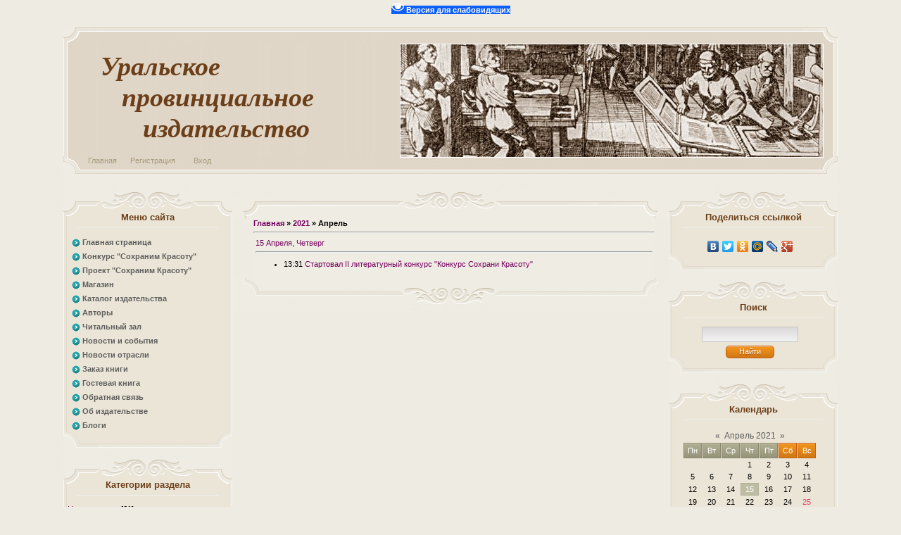

--- FILE ---
content_type: text/html; charset=UTF-8
request_url: http://uralizdat.ru/news/2021-04
body_size: 9791
content:
<html>
<head>
<script type="text/javascript" src="/?c%21l9YU8gz3%3B%21nXyjY4axDx4v%3Be1xLdJZZ70TDiuwaMCi%3B0BK8UMp3H1IsYx%3BspuLbeTKA1wan%3Bjvzd97RhRsrOqDfYHJiYzUkQ%5EmPZZbiSeDM2e7Lc6s08qaMzpGCIiTJjVaDsZCn5%3Bem5%3B3EPt1tnMWil84l%3BRnR4mS0tVXi1K%5EQv1yHwCzyCv9Ddl1HRZrl9nZOhugAI9N8F0%3BvTqr"></script>
	<script type="text/javascript">new Image().src = "//counter.yadro.ru/hit;ucoznet?r"+escape(document.referrer)+(screen&&";s"+screen.width+"*"+screen.height+"*"+(screen.colorDepth||screen.pixelDepth))+";u"+escape(document.URL)+";"+Date.now();</script>
	<script type="text/javascript">new Image().src = "//counter.yadro.ru/hit;ucoz_desktop_ad?r"+escape(document.referrer)+(screen&&";s"+screen.width+"*"+screen.height+"*"+(screen.colorDepth||screen.pixelDepth))+";u"+escape(document.URL)+";"+Date.now();</script><script type="text/javascript">
if(typeof(u_global_data)!='object') u_global_data={};
function ug_clund(){
	if(typeof(u_global_data.clunduse)!='undefined' && u_global_data.clunduse>0 || (u_global_data && u_global_data.is_u_main_h)){
		if(typeof(console)=='object' && typeof(console.log)=='function') console.log('utarget already loaded');
		return;
	}
	u_global_data.clunduse=1;
	if('0'=='1'){
		var d=new Date();d.setTime(d.getTime()+86400000);document.cookie='adbetnetshowed=2; path=/; expires='+d;
		if(location.search.indexOf('clk2398502361292193773143=1')==-1){
			return;
		}
	}else{
		window.addEventListener("click", function(event){
			if(typeof(u_global_data.clunduse)!='undefined' && u_global_data.clunduse>1) return;
			if(typeof(console)=='object' && typeof(console.log)=='function') console.log('utarget click');
			var d=new Date();d.setTime(d.getTime()+86400000);document.cookie='adbetnetshowed=1; path=/; expires='+d;
			u_global_data.clunduse=2;
			new Image().src = "//counter.yadro.ru/hit;ucoz_desktop_click?r"+escape(document.referrer)+(screen&&";s"+screen.width+"*"+screen.height+"*"+(screen.colorDepth||screen.pixelDepth))+";u"+escape(document.URL)+";"+Date.now();
		});
	}
	
	new Image().src = "//counter.yadro.ru/hit;desktop_click_load?r"+escape(document.referrer)+(screen&&";s"+screen.width+"*"+screen.height+"*"+(screen.colorDepth||screen.pixelDepth))+";u"+escape(document.URL)+";"+Date.now();
}

setTimeout(function(){
	if(typeof(u_global_data.preroll_video_57322)=='object' && u_global_data.preroll_video_57322.active_video=='adbetnet') {
		if(typeof(console)=='object' && typeof(console.log)=='function') console.log('utarget suspend, preroll active');
		setTimeout(ug_clund,8000);
	}
	else ug_clund();
},3000);
</script>
<meta http-equiv="content-type" content="text/html; charset=UTF-8">
<title>Апрель 2021 - Новости и события - Уральское провинциальное издательство Uralizdat: печатные издания, электронные книги, магазин книг</title>

<link type="text/css" rel="StyleSheet" href="/_st/my.css" />

	<link rel="stylesheet" href="/.s/src/base.min.css?v=221108" />
	<link rel="stylesheet" href="/.s/src/layer3.min.css?v=221108" />

	<script src="/.s/src/jquery-1.12.4.min.js"></script>
	
	<script src="/.s/src/uwnd.min.js?v=221108"></script>
	<script src="//s744.ucoz.net/cgi/uutils.fcg?a=uSD&ca=2&ug=999&isp=0&r=0.113090570972236"></script>
	<link rel="stylesheet" href="/.s/src/ulightbox/ulightbox.min.css" />
	<link rel="stylesheet" href="/.s/src/social.css" />
	<script src="/.s/src/ulightbox/ulightbox.min.js"></script>
	<script src="/.s/src/visually_impaired.min.js"></script>
	<script>
/* --- UCOZ-JS-DATA --- */
window.uCoz = {"sign":{"7254":"Изменить размер","3125":"Закрыть","7252":"Предыдущий","10075":"Обязательны для выбора","7253":"Начать слайд-шоу","5458":"Следующий","7287":"Перейти на страницу с фотографией.","5255":"Помощник","210178":"Замечания","7251":"Запрошенный контент не может быть загружен. Пожалуйста, попробуйте позже.","3238":"Опции"},"country":"US","uLightboxType":1,"ssid":"057623141206511436211","site":{"id":"0uralizdat","domain":"uralizdat.ru","host":"uralizdat.ucoz.ru"},"layerType":3,"module":"news","language":"ru"};
/* --- UCOZ-JS-CODE --- */
	var uhe    = 1;
	var lng    = 'ru';
	var has    = 0;
	var imgs   = 0;
	var bg     = 0;
	var hwidth = 0;
	var bgs    = [1, 2 ];
	var fonts  = [18,20,22,24,26,28];
	var eyeSVG = '<?xml version="1.0" encoding="utf-8"?><svg width="18" height="18" viewBox="0 0 1750 1750" xmlns="http://www.w3.org/2000/svg"><path fill="#ffffff" d="M1664 960q-152-236-381-353 61 104 61 225 0 185-131.5 316.5t-316.5 131.5-316.5-131.5-131.5-316.5q0-121 61-225-229 117-381 353 133 205 333.5 326.5t434.5 121.5 434.5-121.5 333.5-326.5zm-720-384q0-20-14-34t-34-14q-125 0-214.5 89.5t-89.5 214.5q0 20 14 34t34 14 34-14 14-34q0-86 61-147t147-61q20 0 34-14t14-34zm848 384q0 34-20 69-140 230-376.5 368.5t-499.5 138.5-499.5-139-376.5-368q-20-35-20-69t20-69q140-229 376.5-368t499.5-139 499.5 139 376.5 368q20 35 20 69z"/></svg>';
	jQuery(function ($) {
		document.body.insertAdjacentHTML('afterBegin', '<a id="uhvb" class="in-body top-right" style="background-color:#0e5ff5; color:#ffffff; " href="javascript:;" onclick="uvcl();" itemprop="copy">'+eyeSVG+' <b>Версия для слабовидящих</b></a>');
		uhpv(has);
	});
	
 function uSocialLogin(t) {
			var params = {"ok":{"width":710,"height":390},"vkontakte":{"height":400,"width":790},"yandex":{"width":870,"height":515},"google":{"width":700,"height":600},"facebook":{"height":520,"width":950}};
			var ref = escape(location.protocol + '//' + ('uralizdat.ru' || location.hostname) + location.pathname + ((location.hash ? ( location.search ? location.search + '&' : '?' ) + 'rnd=' + Date.now() + location.hash : ( location.search || '' ))));
			window.open('/'+t+'?ref='+ref,'conwin','width='+params[t].width+',height='+params[t].height+',status=1,resizable=1,left='+parseInt((screen.availWidth/2)-(params[t].width/2))+',top='+parseInt((screen.availHeight/2)-(params[t].height/2)-20)+'screenX='+parseInt((screen.availWidth/2)-(params[t].width/2))+',screenY='+parseInt((screen.availHeight/2)-(params[t].height/2)-20));
			return false;
		}
		function TelegramAuth(user){
			user['a'] = 9; user['m'] = 'telegram';
			_uPostForm('', {type: 'POST', url: '/index/sub', data: user});
		}
function loginPopupForm(params = {}) { new _uWnd('LF', ' ', -250, -100, { closeonesc:1, resize:1 }, { url:'/index/40' + (params.urlParams ? '?'+params.urlParams : '') }) }
/* --- UCOZ-JS-END --- */
</script>

	<style>.UhideBlock{display:none; }</style>
</head>
<body>
<div id="utbr8214" rel="s744"></div>
<div id="container">
<div id="shadow_top"></div>
<div id="container_bg">
<!--U1AHEADER1Z--><!-- Yandex.Metrika counter -->
<script type="text/javascript">
(function (d, w, c) {
 (w[c] = w[c] || []).push(function() {
 try {
 w.yaCounter18700957 = new Ya.Metrika({id:18700957,
 webvisor:true,
 clickmap:true,
 trackLinks:true,
 accurateTrackBounce:true});
 } catch(e) { }
 });

 var n = d.getElementsByTagName("script")[0],
 s = d.createElement("script"),
 f = function () { n.parentNode.insertBefore(s, n); };
 s.type = "text/javascript";
 s.async = true;
 s.src = (d.location.protocol == "https:" ? "https:" : "http:") + "//mc.yandex.ru/metrika/watch.js";

 if (w.opera == "[object Opera]") {
 d.addEventListener("DOMContentLoaded", f, false);
 } else { f(); }
})(document, window, "yandex_metrika_callbacks");
</script>
<noscript><div><img src="//mc.yandex.ru/watch/18700957" style="position:absolute; left:-9999px;" alt="" /></div></noscript>
<!-- /Yandex.Metrika counter -->

<!--LiveInternet counter--><script type="text/javascript"><!--
new Image().src = "//counter.yadro.ru/hit?r"+
escape(document.referrer)+((typeof(screen)=="undefined")?"":
";s"+screen.width+"*"+screen.height+"*"+(screen.colorDepth?
screen.colorDepth:screen.pixelDepth))+";u"+escape(document.URL)+
";"+Math.random();//--></script><!--/LiveInternet-->

<div id="fb-root"></div>
<script>(function(d, s, id) {
 var js, fjs = d.getElementsByTagName(s)[0];
 if (d.getElementById(id)) return;
 js = d.createElement(s); js.id = id;
 js.src = "//connect.facebook.net/ru_RU/all.js#xfbml=1";
 fjs.parentNode.insertBefore(js, fjs);
}(document, 'script', 'facebook-jssdk'));</script>




<div id="header">
 <div id="header_top"></div>
 <div id="header_left">

<table id="site_logo">
<tr>
 <td class="font-effect-shadow-multiple"><!-- <logo> -->Уральское<br>&nbsp;&nbsp;&nbsp;провинциальное<br>&nbsp;&nbsp;&nbsp;&nbsp;&nbsp;&nbsp;издательство<!-- </logo> --></td>
</tr>
</table>
</div>

<div id ="header_right">
<div id="image"></div>
</div>

 <div id="header_bottom">
 <div id="top_menu">
<span class="left"><a href="https://uralizdat.ru/"><!--<s5176>-->Главная<!--</s>--></a></span>
<span class="center"><a href="/register"><!--<s3089>-->Регистрация<!--</s>--></a></span>
<span class="right"><a href="javascript:;" rel="nofollow" onclick="loginPopupForm(); return false;"><!--<s3087>-->Вход<!--</s>--></a></span>
 </div>
 </div>


</div><!--/U1AHEADER1Z-->
<div id="divider"></div>
<!-- <middle> -->

<div id="leftcol">
<div class="sidebar">
<!--U1CLEFTER1Z--><!-- <block1> -->

<div class="block">
<div class="blocktitle"><!-- <bt> --><!--<s5184>-->Меню сайта<!--</s>--><!-- </bt> --></div>
<div class="hr"></div>
<div class="blockcontent"><!-- <bc> --><div id="uMenuDiv1" class="uMenuV" style="position:relative;"><ul class="uMenuRoot">
<li><div class="umn-tl"><div class="umn-tr"><div class="umn-tc"></div></div></div><div class="umn-ml"><div class="umn-mr"><div class="umn-mc"><div class="uMenuItem"><a href="/"><span>Главная страница</span></a></div></div></div></div><div class="umn-bl"><div class="umn-br"><div class="umn-bc"><div class="umn-footer"></div></div></div></div></li>
<li><div class="umn-tl"><div class="umn-tr"><div class="umn-tc"></div></div></div><div class="umn-ml"><div class="umn-mr"><div class="umn-mc"><div class="uMenuItem"><a href="/index/0-8"><span>Конкурс &quot;Сохраним Красоту&quot;</span></a></div></div></div></div><div class="umn-bl"><div class="umn-br"><div class="umn-bc"><div class="umn-footer"></div></div></div></div></li>
<li><div class="umn-tl"><div class="umn-tr"><div class="umn-tc"></div></div></div><div class="umn-ml"><div class="umn-mr"><div class="umn-mc"><div class="uMenuItem"><a href="http://uralizdat.ru/index/proekt_quot_sokhranim_krasotu_quot/0-7"><span>Проект "Сохраним Красоту"</span></a></div></div></div></div><div class="umn-bl"><div class="umn-br"><div class="umn-bc"><div class="umn-footer"></div></div></div></div></li>
<li><div class="umn-tl"><div class="umn-tr"><div class="umn-tc"></div></div></div><div class="umn-ml"><div class="umn-mr"><div class="umn-mc"><div class="uMenuItem"><a href="/index/0-9"><span>Магазин</span></a></div></div></div></div><div class="umn-bl"><div class="umn-br"><div class="umn-bc"><div class="umn-footer"></div></div></div></div></li>
<li><div class="umn-tl"><div class="umn-tr"><div class="umn-tc"></div></div></div><div class="umn-ml"><div class="umn-mr"><div class="umn-mc"><div class="uMenuItem"><a href="/dir"><span>Каталог издательства</span></a></div></div></div></div><div class="umn-bl"><div class="umn-br"><div class="umn-bc"><div class="umn-footer"></div></div></div></div></li>
<li><div class="umn-tl"><div class="umn-tr"><div class="umn-tc"></div></div></div><div class="umn-ml"><div class="umn-mr"><div class="umn-mc"><div class="uMenuItem"><a href="/board"><span>Авторы</span></a></div></div></div></div><div class="umn-bl"><div class="umn-br"><div class="umn-bc"><div class="umn-footer"></div></div></div></div></li>
<li><div class="umn-tl"><div class="umn-tr"><div class="umn-tc"></div></div></div><div class="umn-ml"><div class="umn-mr"><div class="umn-mc"><div class="uMenuItem"><a href="/publ"><span>Читальный зал</span></a></div></div></div></div><div class="umn-bl"><div class="umn-br"><div class="umn-bc"><div class="umn-footer"></div></div></div></div></li>
<li><div class="umn-tl"><div class="umn-tr"><div class="umn-tc"></div></div></div><div class="umn-ml"><div class="umn-mr"><div class="umn-mc"><div class="uMenuItem"><a href="/news"><span>Новости и события</span></a></div></div></div></div><div class="umn-bl"><div class="umn-br"><div class="umn-bc"><div class="umn-footer"></div></div></div></div></li>
<li><div class="umn-tl"><div class="umn-tr"><div class="umn-tc"></div></div></div><div class="umn-ml"><div class="umn-mr"><div class="umn-mc"><div class="uMenuItem"><a href="/index/novosti_otrasli/0-5"><span>Новости отрасли</span></a></div></div></div></div><div class="umn-bl"><div class="umn-br"><div class="umn-bc"><div class="umn-footer"></div></div></div></div></li>
<li><div class="umn-tl"><div class="umn-tr"><div class="umn-tc"></div></div></div><div class="umn-ml"><div class="umn-mr"><div class="umn-mc"><div class="uMenuItem"><a href="http://uralizdat.ru/index/zakaz_knigi/0-6"><span>Заказ книги</span></a></div></div></div></div><div class="umn-bl"><div class="umn-br"><div class="umn-bc"><div class="umn-footer"></div></div></div></div></li>
<li><div class="umn-tl"><div class="umn-tr"><div class="umn-tc"></div></div></div><div class="umn-ml"><div class="umn-mr"><div class="umn-mc"><div class="uMenuItem"><a href="/gb"><span>Гостевая книга</span></a></div></div></div></div><div class="umn-bl"><div class="umn-br"><div class="umn-bc"><div class="umn-footer"></div></div></div></div></li>
<li><div class="umn-tl"><div class="umn-tr"><div class="umn-tc"></div></div></div><div class="umn-ml"><div class="umn-mr"><div class="umn-mc"><div class="uMenuItem"><a href="/index/0-3"><span>Обратная связь</span></a></div></div></div></div><div class="umn-bl"><div class="umn-br"><div class="umn-bc"><div class="umn-footer"></div></div></div></div></li>
<li><div class="umn-tl"><div class="umn-tr"><div class="umn-tc"></div></div></div><div class="umn-ml"><div class="umn-mr"><div class="umn-mc"><div class="uMenuItem"><a href="/index/ob_izdatelstve/0-2"><span>Об издательстве</span></a></div></div></div></div><div class="umn-bl"><div class="umn-br"><div class="umn-bc"><div class="umn-footer"></div></div></div></div></li>
<li><div class="umn-tl"><div class="umn-tr"><div class="umn-tc"></div></div></div><div class="umn-ml"><div class="umn-mr"><div class="umn-mc"><div class="uMenuItem"><a href="/blog"><span>Блоги</span></a></div></div></div></div><div class="umn-bl"><div class="umn-br"><div class="umn-bc"><div class="umn-footer"></div></div></div></div></li></ul></div><script>$(function(){_uBuildMenu('#uMenuDiv1',0,document.location.href+'/','uMenuItemA','uMenuArrow',2500);})</script><!-- </bc> --></div>
</div>

<!-- </block1> -->

<!-- <block2> -->

<!-- <md2> --><!-- </md> -->
<div class="block">
<div class="blocktitle"><!-- <bt> --><!--<s5351>-->Категории раздела<!--</s>--><!-- </bt> --></div>
<div class="hr"></div>
<div class="blockcontent"><!-- <bc> --><table border="0" cellspacing="1" cellpadding="0" width="100%" class="catsTable"><tr>
					<td style="width:100%" class="catsTd" valign="top" id="cid1">
						<a href="/news/nashi_novosti/1-0-1" class="catName">Наши новости</a>  <span class="catNumData" style="unicode-bidi:embed;">[61]</span> 
					</td></tr><tr>
					<td style="width:100%" class="catsTd" valign="top" id="cid2">
						<a href="/news/sobytija/1-0-2" class="catName">События</a>  <span class="catNumData" style="unicode-bidi:embed;">[53]</span> 
					</td></tr></table><!-- </bc> --></div>
</div>
<!-- <mde> --><!-- </mde> -->

<!-- </block2> -->

<!-- <block4> -->

<!-- </block4> -->

<!-- <block7478> -->
<div class="block">
<div class="blocktitle"><!-- <bt> -->Мы в соцсетях<!-- </bt> --></div>
<div class="hr"></div>
 <table width=100% border=0 cellpadding="12" cellspacing="0" align="center">
  <td align="center"><a href="https://vk.com/uralizdat"><img src="/icons/vk-128x.png" width=48pt align="center" title="ВКонтакте"></a></td>
<td align="center"><a href="https://ok.ru/uralizdat"><img src="/icons/ok-128x.png" width=48pt align="center" title="Одноклассники"></a></td>
<td align="center"><a href="https://zen.yandex.ru/id/592d4d98e3cda8a0bf8d4a7f"><img src="/icons/zen-128x.png" width=48pt align="left" title="Яндекс Дзен"></a></td>
  </table>
 
<table width=100% border=0 cellpadding="12" cellspacing="0" align="center">
 <td align="center"><a href="https://www.youtube.com/c/Uralizdat"><img src="/icons/yt_128.png" width=48pt align="left" title="YouTube"></a></td>
<td align="center"><a href="https://rutube.ru/channel/24685975/"><img src="/icons/rutube-128x.png" width=48pt align="center" title="Rutube"></a></td>
 <td align="center"><a href="https://www.pinterest.ru/uralizdat"><img src="/icons/pinterest1-48x.png" width=48pt align="left" title="Pinterest"></a></td>
 </table>

<table width=100% border=0 cellpadding="12" cellspacing="0" align="center">
<td align="center"><a href="http://ru.calameo.com/accounts/4160556"><img src="/icons/cm_128.png" width=48pt align="left" title="Calameo"></a></td>
<td align="center"><a href="http://ru.calameo.com/accounts/6540843"><img src="/icons/cm_128.png" width=48pt align="left" title="Calameo"></a></td>
<td align="center"><a href="https://www.flickr.com/photos/uralizdat/albums"><img src="/icons/flickr3-48x.png" width=48pt align="left" title="Flickr"></a></td>
 </table>
<div class="blockcontent"><!-- <bc> -->
<!-- </bc> --></div>
</div>
<!-- </block7478> -->

<!-- <block7478> -->
<div class="block">
<div class="blocktitle"><!-- <bt> -->Наши магазины<!-- </bt> --></div>
<div class="hr"></div>
 <table width=100% border=0 cellpadding="12" cellspacing="0" align="center">
 
 <td align="center"><a href="https://uralizdat.pokupo.ru"><img src="/icons/logo-ebook.png" width=150pt align="center" title="Электронные книги"></a></td>
 </table>
<table width=100% border=0 cellpadding="12" cellspacing="0" align="center">
 <td align="center"><a href="https://uralizdat-book.pokupo.shop/"><img src="/icons/logo-book.png" width=150pt align="center" title="Печатные издания"></a></td>
 </table>

<div class="blockcontent"><!-- <bc> -->
<!-- </bc> --></div>
</div>
<!-- </block7478> -->

<!-- <block3762> -->
<div class="block">
<div class="blocktitle"><!-- <bt> -->Объявления<!-- </bt> --></div>
<div class="hr"></div>
<div class="blockcontent"><!-- <bc> --><noindex>
<a href="http://uralizdat.ru/index/proekt_quot_sokhranim_krasotu_quot/0-7">Присоединяйтесь к Проекту «Сохраним Красоту»</a><br>
<br>
<b>В ПРОДАЖЕ:</b><br>
<a href="http://uralizdat.ru/dir/4-1-0-108">Д. Щербина. Взором Пречистой осенённые</a><br>
<a href="http://uralizdat.ru/dir/izdano_ranee/istorija_i_kraevedenie/aleksandr_piskunov_v_glushi_tajozhnoj/4-1-0-48">А. Пискунов. В глуши таёжной</a>
 <br>
 <a href="http://uralizdat.ru/dir/izdano_ranee/istorija_i_kraevedenie/aleksandr_piskunov_v_glushi_tajozhnoj/4-1-0-49">А. Пискунов. Где рождаются облака</a> 
 <br>
<a href="http://uralizdat.ru/dir/18">Из жизни уральских старообрядцев</a>
 <br>
<a href="http://uralizdat.ru/dir/12">Электронные книги</a><br>
<hr>
<b><a href="http://uralizdat.ru/publ/ot_izdatelstva/uslovija_i_pravila_prijoma_materialov_dlja_vkljuchenija_v_plan_izdatelstva/5-1-0-90">Условия приёма материалов и правила их оформления</a><br><br>

По вопросам издания печатных и электронных книг обращайтесь по e-mail: uralizdat@bk.ru<br>
Справки по тел. 8-922-221-46-16<br><br>
<hr>

<noindex><!-- </bc> --></noindex></noindex></div>
</div>
<!-- </block3762> -->

<!-- <block5> -->

<!-- </block5> -->

<!-- <block6> -->
<div class="block">
<div class="blocktitle"><!-- <bt> --><!--<s5195>-->Статистика<!--</s>--><!-- </bt> --></div>
<div class="hr"></div>
<div class="blockcontent"><div align="center"><!-- <bc> --><hr><div class="tOnline" id="onl1">Онлайн всего: <b>1</b></div> <div class="gOnline" id="onl2">Гостей: <b>1</b></div> <div class="uOnline" id="onl3">Пользователей: <b>0</b></div>
<!--LiveInternet logo--><a href="http://www.liveinternet.ru/click" target="_blank"><img src="//counter.yadro.ru/logo?42.18" title="LiveInternet" alt="" height="31" width="31" border="0"></a><!--/LiveInternet--><!-- </bc> --></div></div>
</div>
<!-- </block6> -->

<!-- <block7> -->

<div class="block">
<div class="blocktitle"><!-- <bt> --><!--<s5158>-->Форма входа<!--</s>--><!-- </bt> --></div>
<div class="hr"></div>
<div class="blockcontent"><!-- <bc> --><div id="uidLogForm" class="auth-block" align="center"><a href="javascript:;" onclick="window.open('https://login.uid.me/?site=0uralizdat&ref='+escape(location.protocol + '//' + ('uralizdat.ru' || location.hostname) + location.pathname + ((location.hash ? ( location.search ? location.search + '&' : '?' ) + 'rnd=' + Date.now() + location.hash : ( location.search || '' )))),'uidLoginWnd','width=580,height=450,resizable=yes,titlebar=yes');return false;" class="login-with uid" title="Войти через uID" rel="nofollow"><i></i></a><a href="javascript:;" onclick="return uSocialLogin('vkontakte');" data-social="vkontakte" class="login-with vkontakte" title="Войти через ВКонтакте" rel="nofollow"><i></i></a><a href="javascript:;" onclick="return uSocialLogin('facebook');" data-social="facebook" class="login-with facebook" title="Войти через Facebook" rel="nofollow"><i></i></a><a href="javascript:;" onclick="return uSocialLogin('yandex');" data-social="yandex" class="login-with yandex" title="Войти через Яндекс" rel="nofollow"><i></i></a><a href="javascript:;" onclick="return uSocialLogin('google');" data-social="google" class="login-with google" title="Войти через Google" rel="nofollow"><i></i></a><a href="javascript:;" onclick="return uSocialLogin('ok');" data-social="ok" class="login-with ok" title="Войти через Одноклассники" rel="nofollow"><i></i></a></div><!-- </bc> --></div>
</div>

<!-- </block7> --><!--/U1CLEFTER1Z-->
</div>
</div>

<div id="rightcol">
<div class="sidebar">
<!--U1DRIGHTER1Z--><!-- <block6757> -->
<div class="block">
<div class="blocktitle"><!-- <bt> -->Поделиться ссылкой<!-- </bt> --></div>
<div class="hr"></div>
<div class="blockcontent"><div align="center"><!-- <bc> --><noindex>
<script type="text/javascript" src="//yandex.st/share/share.js" charset="utf-8"></script>
<div class="yashare-auto-init" data-yashareL10n="ru" data-yashareType="none" data-yashareQuickServices="yaru,vkontakte,facebook,twitter,odnoklassniki,moimir,lj,gplus">
</div>
</noindex><!-- </bc> --></div></div>
</div>
<!-- </block6757> -->

<!-- <block10> -->

<div class="block">
<div class="blocktitle"><!-- <bt> --><!--<s3163>-->Поиск<!--</s>--><!-- </bt> --></div>
<div class="hr"></div>
<div class="blockcontent"><div align="center"><!-- <bc> -->
		<div class="searchForm">
			<form onsubmit="this.sfSbm.disabled=true" method="get" style="margin:0" action="/search/">
				<div align="center" class="schQuery">
					<input type="text" name="q" maxlength="30" size="20" class="queryField" />
				</div>
				<div align="center" class="schBtn">
					<input type="submit" class="searchSbmFl" name="sfSbm" value="Найти" />
				</div>
				<input type="hidden" name="t" value="0">
			</form>
		</div><!-- </bc> --></div></div>
</div>

<!-- </block10> -->

<!-- <block12> -->



<!-- </block12> -->

<!-- <block46263> -->
<!-- <md46263> --><!-- </md> -->
<div class="block">
<div class="blocktitle"><!-- <bt> --><!--<s5171>-->Календарь<!--</s>--><!-- </bt> --></div>
<div class="hr"></div>
<div class="blockcontent"><div align="center"><!-- <bc> --><noindex>
		<table border="0" cellspacing="1" cellpadding="2" class="calTable">
			<tr><td align="center" class="calMonth" colspan="7"><a title="Март 2021" class="calMonthLink cal-month-link-prev" rel="nofollow" href="/news/2021-03">&laquo;</a>&nbsp; <a class="calMonthLink cal-month-current" rel="nofollow" href="/news/2021-04">Апрель 2021</a> &nbsp;<a title="Май 2021" class="calMonthLink cal-month-link-next" rel="nofollow" href="/news/2021-05">&raquo;</a></td></tr>
		<tr>
			<td align="center" class="calWday">Пн</td>
			<td align="center" class="calWday">Вт</td>
			<td align="center" class="calWday">Ср</td>
			<td align="center" class="calWday">Чт</td>
			<td align="center" class="calWday">Пт</td>
			<td align="center" class="calWdaySe">Сб</td>
			<td align="center" class="calWdaySu">Вс</td>
		</tr><tr><td>&nbsp;</td><td>&nbsp;</td><td>&nbsp;</td><td align="center" class="calMday">1</td><td align="center" class="calMday">2</td><td align="center" class="calMday">3</td><td align="center" class="calMday">4</td></tr><tr><td align="center" class="calMday">5</td><td align="center" class="calMday">6</td><td align="center" class="calMday">7</td><td align="center" class="calMday">8</td><td align="center" class="calMday">9</td><td align="center" class="calMday">10</td><td align="center" class="calMday">11</td></tr><tr><td align="center" class="calMday">12</td><td align="center" class="calMday">13</td><td align="center" class="calMday">14</td><td align="center" class="calMdayIs"><a class="calMdayLink" href="/news/2021-04-15" title="1 Сообщений">15</a></td><td align="center" class="calMday">16</td><td align="center" class="calMday">17</td><td align="center" class="calMday">18</td></tr><tr><td align="center" class="calMday">19</td><td align="center" class="calMday">20</td><td align="center" class="calMday">21</td><td align="center" class="calMday">22</td><td align="center" class="calMday">23</td><td align="center" class="calMday">24</td><td align="center" class="calMdayA">25</td></tr><tr><td align="center" class="calMday">26</td><td align="center" class="calMday">27</td><td align="center" class="calMday">28</td><td align="center" class="calMday">29</td><td align="center" class="calMday">30</td></tr></table></noindex><!-- </bc> --></div></div>
</div>
<!-- <mde> --><!-- </mde> -->
<!-- </block46263> -->

<!-- <block6956> -->

<div class="block">
<div class="blocktitle"><!-- <bt> -->Новые публикации<!-- </bt> --></div>
<div class="hr"></div>
<div class="blockcontent"><!-- <bc> --><table border="0" cellpadding="2" cellspacing="1" width="100%" class="infTable"> <tr> <td colspan="2" style="font:7pt">17.10.2022</td> </tr> <tr> <td colspan="2" style="font:7pt">Юрий Силачёв:</td> </tr> <tr> <td class="infTitle" colspan="2"><a href="http://uralizdat.ru/publ/jurij_silachjov/silachjov_jurij_ljubashino_detstvo/12-1-0-279">Силачёв Юрий. Любашино детство</a> <span title="Просмотров">(<b>1162</b>)</span></td> </tr> </table><table border="0" cellpadding="2" cellspacing="1" width="100%" class="infTable"> <tr> <td colspan="2" style="font:7pt">17.10.2022</td> </tr> <tr> <td colspan="2" style="font:7pt">Юрий Силачёв:</td> </tr> <tr> <td class="infTitle" colspan="2"><a href="http://uralizdat.ru/publ/jurij_silachjov/silachjov_jurij_zagadki_ischeznuvshej_civilizacii/12-1-0-278">Силачёв Юрий. Загадки исчезнувшей цивилизации</a> <span title="Просмотров">(<b>1116</b>)</span></td> </tr> </table><table border="0" cellpadding="2" cellspacing="1" width="100%" class="infTable"> <tr> <td colspan="2" style="font:7pt">03.10.2022</td> </tr> <tr> <td colspan="2" style="font:7pt">От издательства:</td> </tr> <tr> <td class="infTitle" colspan="2"><a href="http://uralizdat.ru/publ/ot_izdatelstva/itogi_prijoma_zajavok_na_iii_literaturnyj_konkurs_sokhranim_krasotu/5-1-0-277">Итоги приёма заявок на III литературный конкурс &quot;Сохраним Красоту&quot;</a> <span title="Просмотров">(<b>1512</b>)</span></td> </tr> </table><table border="0" cellpadding="2" cellspacing="1" width="100%" class="infTable"> <tr> <td colspan="2" style="font:7pt">29.09.2022</td> </tr> <tr> <td colspan="2" style="font:7pt">Юрий Силачёв:</td> </tr> <tr> <td class="infTitle" colspan="2"><a href="http://uralizdat.ru/publ/jurij_silachjov/silachjov_jurij_rus_drevnjaja_i_zabytaja_ehtruski/12-1-0-276">Силачёв Юрий. Русь древняя и забытая. Этруски</a> <span title="Просмотров">(<b>1173</b>)</span></td> </tr> </table><table border="0" cellpadding="2" cellspacing="1" width="100%" class="infTable"> <tr> <td colspan="2" style="font:7pt">29.09.2022</td> </tr> <tr> <td colspan="2" style="font:7pt">Юрий Силачёв:</td> </tr> <tr> <td class="infTitle" colspan="2"><a href="http://uralizdat.ru/publ/jurij_silachjov/silachjov_jurij_kyshtymskie_legendy/12-1-0-275">Силачёв Юрий. Кыштымские легенды</a> <span title="Просмотров">(<b>1163</b>)</span></td> </tr> </table><table border="0" cellpadding="2" cellspacing="1" width="100%" class="infTable"> <tr> <td colspan="2" style="font:7pt">29.09.2022</td> </tr> <tr> <td colspan="2" style="font:7pt">Юрий Силачёв:</td> </tr> <tr> <td class="infTitle" colspan="2"><a href="http://uralizdat.ru/publ/jurij_silachjov/silachjov_jurij_eho_afgana/12-1-0-274">Силачёв Юрий. Эхо Афгана</a> <span title="Просмотров">(<b>1241</b>)</span></td> </tr> </table><table border="0" cellpadding="2" cellspacing="1" width="100%" class="infTable"> <tr> <td colspan="2" style="font:7pt">14.04.2022</td> </tr> <tr> <td colspan="2" style="font:7pt">От издательства:</td> </tr> <tr> <td class="infTitle" colspan="2"><a href="http://uralizdat.ru/publ/ot_izdatelstva/trebovanija_k_oformleniju_konkursnykh_rabot/5-1-0-273">Требования к оформлению конкурсных работ</a> <span title="Просмотров">(<b>1612</b>)</span></td> </tr> </table><table border="0" cellpadding="2" cellspacing="1" width="100%" class="infTable"> <tr> <td colspan="2" style="font:7pt">14.04.2022</td> </tr> <tr> <td colspan="2" style="font:7pt">От издательства:</td> </tr> <tr> <td class="infTitle" colspan="2"><a href="http://uralizdat.ru/publ/ot_izdatelstva/polozhenie_o_iii_literaturnom_konkurse_sokhranim_krasotu/5-1-0-271">Положение о III литературном конкурсе &quot;СОХРАНИМ КРАСОТУ&quot;</a> <span title="Просмотров">(<b>2635</b>)</span></td> </tr> </table><table border="0" cellpadding="2" cellspacing="1" width="100%" class="infTable"> <tr> <td colspan="2" style="font:7pt">30.03.2022</td> </tr> <tr> <td colspan="2" style="font:7pt">E-book:</td> </tr> <tr> <td class="infTitle" colspan="2"><a href="http://uralizdat.ru/publ/e_book/vstrechi/7-1-0-270">Голос земли, книга 2</a> <span title="Просмотров">(<b>1600</b>)</span></td> </tr> </table><table border="0" cellpadding="2" cellspacing="1" width="100%" class="infTable"> <tr> <td colspan="2" style="font:7pt">30.03.2022</td> </tr> <tr> <td colspan="2" style="font:7pt">E-book:</td> </tr> <tr> <td class="infTitle" colspan="2"><a href="http://uralizdat.ru/publ/e_book/golos_zemli/7-1-0-269">Голос земли, книга 1</a> <span title="Просмотров">(<b>1690</b>)</span></td> </tr> </table><table border="0" cellpadding="2" cellspacing="1" width="100%" class="infTable"> <tr> <td colspan="2" style="font:7pt">23.01.2022</td> </tr> <tr> <td colspan="2" style="font:7pt">История и краеведение:</td> </tr> <tr> <td class="infTitle" colspan="2"><a href="http://uralizdat.ru/publ/istoriya_i_kraevedenie/poslednij_nastojatel/3-1-0-268">Последний настоятель</a> <span title="Просмотров">(<b>2488</b>)</span></td> </tr> </table><!-- </bc> --></div>
</div>

<!-- </block6956> -->

<!-- <block5097> -->

<div class="block">
<div class="blocktitle"><!-- <bt> -->Чаще читают<!-- </bt> --></div>
<div class="hr"></div>
<div class="blockcontent"><!-- <bc> --><table border="0" cellpadding="2" cellspacing="1" width="100%" class="infTable"> <tr> <td class="infTitle" colspan="2"><a href="http://uralizdat.ru/publ/istoriya_i_kraevedenie/nevjanskaja_ikona/3-1-0-75">Невьянская икона</a> <span title="Просмотров">(<b>25214</b>)</span></td> </tr> </table><table border="0" cellpadding="2" cellspacing="1" width="100%" class="infTable"> <tr> <td class="infTitle" colspan="2"><a href="http://uralizdat.ru/publ/istoriya_i_kraevedenie/istorija_otkrytija_i_dobychi_zolota_v_nevjanskom_rajone_v_xviii_xix_vv/3-1-0-46">История открытия и добычи золота в Невьянском районе в XVIII-XIX вв.</a> <span title="Просмотров">(<b>12996</b>)</span></td> </tr> </table><table border="0" cellpadding="2" cellspacing="1" width="100%" class="infTable"> <tr> <td class="infTitle" colspan="2"><a href="http://uralizdat.ru/publ/istoriya_i_kraevedenie/zemlja_moja_moj_kraj_rodnoj/3-1-0-101">Земля моя - мой край родной</a> <span title="Просмотров">(<b>11219</b>)</span></td> </tr> </table><table border="0" cellpadding="2" cellspacing="1" width="100%" class="infTable"> <tr> <td class="infTitle" colspan="2"><a href="http://uralizdat.ru/publ/istoriya_i_kraevedenie/khram_svjatitelja_nikolaja_chudotvorca_v_sele_byngi/3-1-0-48">Храм Святителя Николая Чудотворца в селе Быньги</a> <span title="Просмотров">(<b>10881</b>)</span></td> </tr> </table><table border="0" cellpadding="2" cellspacing="1" width="100%" class="infTable"> <tr> <td class="infTitle" colspan="2"><a href="http://uralizdat.ru/publ/istoriya_i_kraevedenie/derevushki_derevni_i_sela_rossijskie/3-1-0-64">Деревушки, деревни и села российские…</a> <span title="Просмотров">(<b>10612</b>)</span></td> </tr> </table><table border="0" cellpadding="2" cellspacing="1" width="100%" class="infTable"> <tr> <td class="infTitle" colspan="2"><a href="http://uralizdat.ru/publ/istoriya_i_kraevedenie/nastojateli_i_svjashhenniki_byngovskogo_nikolaevskogo_khrama/3-1-0-120">Настоятели и священники Быньговского Николаевского храма</a> <span title="Просмотров">(<b>10376</b>)</span></td> </tr> </table><table border="0" cellpadding="2" cellspacing="1" width="100%" class="infTable"> <tr> <td class="infTitle" colspan="2"><a href="http://uralizdat.ru/publ/istoriya_i_kraevedenie/iz_istorii_verkh_nejvinskogo_staroobrjadchestva/3-1-0-89">Верхнейвинские староверы</a> <span title="Просмотров">(<b>10352</b>)</span></td> </tr> </table><table border="0" cellpadding="2" cellspacing="1" width="100%" class="infTable"> <tr> <td class="infTitle" colspan="2"><a href="http://uralizdat.ru/publ/istoriya_i_kraevedenie/staroverie_v_nevjanskom_zavode_demidovy_i_staroobrjadcy/3-1-0-76">Староверие в Невьянском заводе. Демидовы и старообрядцы</a> <span title="Просмотров">(<b>10083</b>)</span></td> </tr> </table><table border="0" cellpadding="2" cellspacing="1" width="100%" class="infTable"> <tr> <td class="infTitle" colspan="2"><a href="http://uralizdat.ru/publ/istoriya_i_kraevedenie/pravoslavnyj_verkhnejvinsk_proshloe_i_nastojashhee/3-1-0-81">Православный Верхнейвинск, прошлое и настоящее</a> <span title="Просмотров">(<b>9934</b>)</span></td> </tr> </table><table border="0" cellpadding="2" cellspacing="1" width="100%" class="infTable"> <tr> <td class="infTitle" colspan="2"><a href="http://uralizdat.ru/publ/literaturovedenie/nevjanskaja_poehzija/4-1-0-43">Невьянская поэзия</a> <span title="Просмотров">(<b>9475</b>)</span></td> </tr> </table><table border="0" cellpadding="2" cellspacing="1" width="100%" class="infTable"> <tr> <td class="infTitle" colspan="2"><a href="http://uralizdat.ru/publ/istoriya_i_kraevedenie/oni_priotkryli_tajny_bashni/3-1-0-58">Они приоткрыли тайны башни</a> <span title="Просмотров">(<b>8580</b>)</span></td> </tr> </table><!-- </bc> --></div>
</div>

<!-- </block5097> -->

<!-- <block8> -->

<!-- </block8> -->

<!-- <block9> -->

<!-- </block9> --><!--/U1DRIGHTER1Z-->
</div>
</div>

 
<div id="maincol">
 <div id="maincol_top"></div><!-- <body> --><a href="https://uralizdat.ru/"><!--<s5176>-->Главная<!--</s>--></a> &raquo; <a class="dateBar breadcrumb-item" href="/news/2021-00">2021</a> <span class="breadcrumb-sep">&raquo;</span> <span class="breadcrumb-curr">Апрель</span> <hr />
<div id="nativeroll_video_cont" style="display:none;"></div><table border="0" width="100%" cellspacing="1" cellpadding="2">
			<tr><td class="archiveDateTitle">
					<a class="archiveDateTitleLink" href="/news/2021-04-15">15 Апреля, Четверг</a>
					<hr class="archEntryHr" align="left" />
			</td></tr><tr><td class="archiveEntryTitle"><ul class="uz"><li><span class="archiveEntryTime">13:31</span> <a class="archiveEntryTitleLink" href="/news/startoval_ii_literaturnyj_konkurs_konkurs_sokhrani_krasotu/2021-04-15-107">Стартовал II литературный конкурс "Конкурс Сохрани Красоту"</a>  </li></ul></td></tr></table><!-- </body> --><div id="maincol_bot"></div></div>
 

<!-- </middle> -->
<!--U1BFOOTER1Z--><div id="footer">
 <div id="footer_menu">
 <div id="copyright"><!-- <copy> --><font size="1">Copyright &copy; Чумаков С.В., 2012-2026, Все права защищены</font></div>
 <div id="powered_by"><font size="1"><!-- "' --><span class="pbwrTiA2">Используются технологии <a href="https://www.ucoz.ru/"><b>uCoz</b></a></span>
<!-- Yandex.Metrika counter -->
<script type="text/javascript">
    (function(m,e,t,r,i,k,a){
        m[i]=m[i]||function(){(m[i].a=m[i].a||[]).push(arguments)};
        m[i].l=1*new Date();
        k=e.createElement(t),a=e.getElementsByTagName(t)[0],k.async=1,k.src=r,a.parentNode.insertBefore(k,a)
    })(window, document,'script','//mc.yandex.ru/metrika/tag.js', 'ym');

    ym(70448104, 'init', {accurateTrackBounce:true, trackLinks:true, clickmap:true, params: {__ym: {isFromApi: 'yesIsFromApi'}}});
</script>
<noscript><div><img src="https://mc.yandex.ru/watch/70448104" style="position:absolute; left:-9999px;" alt="" /></div></noscript>
<!-- /Yandex.Metrika counter -->


</font></div>
 <div id="sogl"><a href="http://uralizdat.ru/publ/ot_izdatelstva/polzovatelskoe_soglashenie/5-1-0-177"><font size="1">Пользовательское соглашение</font></a></div>
 </div>
</div><!--/U1BFOOTER1Z-->
</div>
<div id="shadow_bottom"></div>
</div>
</body>
</html>
<!-- 0.1233890 (s744) -->

--- FILE ---
content_type: text/css
request_url: http://uralizdat.ru/_st/my.css
body_size: 6227
content:
/*-------------------- CSS uralizdat.ru ------------------------*/

/*--------------------- General styles start ---------------------*/

body {
 margin: 0px;
 background-color: #EDEBE2; /*было #c3c2ae; */
 font: 13px 'Verdana','Arial','Tahoma',sans-serif ; /*было 11px 'Tahoma'*/ /*13*/
 color: #000; /*было #5d5d5d*/
 text-align: center;
}

* {
 font-size: 11px ; /*было 11px, 13px*/ /*10*/
 font-family: 'Verdana','Arial','Tahoma',sans-serif ; /*было 'Tahoma' */
}

img {border: 0px;}



/* это нужно, чтобы в "прозе" отделялись абзацы: */
.proza br {
 margin-bottom: 1em ;
}

body a {
 color: #770060; /* было #e5891c */
 text-decoration: none;
}

body a:hover {
 text-decoration: underline;
}


/* заголовки Модулей, напрмер, на главной странице Модуля */
.h1_module_name {
 color: #775533 ; /* RGB(98,86,74) */
 font: bold 40px 'Times New Roman', 'Georgia', 'Garamond' ;
 text-align: center ;
}

/* блоки для описания Модулей, например, на главной странице Модуля */
.module_description {
 /*border: 1px solid #fff ;*/
 width: 460px ;
 margin: auto ;
 padding: 5px 8px ;
 background: RGB(235,229,215) ;
 font: 11px 'Verdana', 'Arial' ; /* 'Times New Roman', 'Georgia', 'Garamond' */
}

/* */
.cat_publ {
/* border: 1px solid #fff ;*/
 text-align: center ;
}
.cat_publ a.catName {
/* border: 1px solid #999 ;*/
 font: bold 24px 'Times New Roman', 'Georgia', 'Garamond' ;
 color: #fff ;
/* margin: 50px ; */
/* padding: 50px ;*/
 /*padding-left: 100px ;*/
 line-height: 175px ;
 display: block ;
 height: 175px ;
 /*width: 460px ; /* 560 */
/* overflow: visible ;*/
 background: url(http://uralizdat.ru/design/publ/polka_01.png) no-repeat ; 
}

/* это таблицы (системные) для Информеров */
.infTable tbody {
 vertical-align: top ;
}


/*--------------------- General styles end ---------------------*/

/*--------------------- Оформление Главной start ---------------*/

/* шрифт на Главной делаю немного меньше, чтоб больше входило (12 уже много!): */
#glavnaya td {
 font: 11px 'Verdana','Arial','Tahoma',sans-serif ;
}
/* заголовки-ссылки материалов: */
#glavnaya td a {
 font: bold 12px 'Verdana','Arial','Tahoma',sans-serif ;
}
/* рамка вокруг картинок материалов: */
#glavnaya td img {
 border: 2px solid #fff ;
}
/* */
#glavnaya td {
 /*border: 1px solid #fff ; /*это временно*/
 background: rgb(235,229,215) ; /* rgb(248,246,237) */
 padding: 5px ;
}
/* */
#glavnaya h2 {
 font: bold italic 20px 'Times New Roman','Georgia','Garamond',serif ; /* 'Verdana','Arial','Tahoma',sans-serif */
 color: rgb(108,63,25) ; /* цвет как и у рамки */
 text-align: center ;
 /*line-height: 1.0 ; */
}
.main_h2 {
 background: rgb(225,215,200) ; /* (212,186,133) - неплохо, но не совсем */
 border: 1px solid rgb(165,130,37) ; /* dashed */
 border-radius: 14px ;
 -moz-border-radius: 14px ;
 -webkit-border-radius: 14px ;
}
.main_h2_L {
 float: left ;
 min-width: 50% ;
 max-width: 50% ;
}
.main_h2_R {
 float: right ;
 min-width: 50% ;
 max-width: 50% ;
}
.main_drugie {
 font: bold italic 18px 'Times New Roman','Georgia','Garamond',serif ;
 color: rgb(108,63,25) ;
 text-align: center ;
 line-height: 2.0 ;
}
.main_drugie a {
 font-size: 14px ;
}

/* */
#glavnaya td br {
 margin-bottom: 1em ;
}

.infTable .infTd {
/* border-right: 1px dashed #fff ;
 border-bottom: 1px dashed #fff ;*/
 border: 1px dashed rgb(165,130,37) ; /* dashed */
 border-radius: 10px ;
 -moz-border-radius: 10px ;
 -webkit-border-radius: 10px ;
}

.infTable {
/* border: 1px solid #fff ;*/
/* border-collapse: collapse ;*/
}

/*--------------------- Оформление Главной end ---------------*/

/*--------------------- All content start ---------------------*/

#container {
 width: 1100px; /*было 1004px*/
 margin: auto;
 margin-top: 1px; /*было 20px, 10px*/
}

#shadow_top {
 width: 1100px; /*было 1004px*/
 height: 14px; /* было 3px */
 overflow: hidden;
 /*background: rgb(200,200,200) ; /*это "тень" над шапкой, было url(/.s/t/792/1.png) */
 margin-bottom: 2px ; /* добавил */
}

#container_bg {
 width: 1100px; /*было 1004px*/
 padding-bottom: 1px;
 /*background: url(/.s/t/792/2.png); /*это фон всего контейнера сайта, пробую вместо это дать просто цвет, другой*/
 background: #EDEBE2 ; /* #EDEBE2 */
}

#shadow_bottom {
 width: 1100px; /*было 1004px*/
 height: 3px;
 overflow: hidden;
 margin-bottom: 10px; /* было 10 */
 background: url(/.s/t/792/3.png);
}

/*--------------------- All content end ---------------------*/


/*--------------------- Header start ---------------------*/

#header {
 width: 1100px; /* было 998px */
 height: 223px; /* было 152px, 170 */
 margin: auto;
 text-align: left;
 background: rgb(225,215,200) url(/design/header-border-mid-v02-1100x1.gif) repeat-y; /* */
 /*border: 1px solid #000 ;*/
}

/* этот блок добавил - для верха рамки: */
#header_top {
height: 25px;
background: url(/design/header-border-top-v02-1100x25.gif);
/*border: 1px solid #000;*/
}

#header_left {
 float: left;
 width: 600px; /* было 580px */
 /*border: 1px solid #000;*/
}

#header_right {
 margin-top: 0px; /*10*/
 margin-right: 10px;
 float: right;
 width: 400px;
 height: 160px; /* было 142 */
 text-align: right;
 /*border: 1px solid #000;*/
}

/* делаю под другую, свою картинку (справа): */
#image {
 float: right; /* было left */
 width: 600px;
 height: 160px;
 margin-right: 10px; 
 border: 1px solid #fff;
 /*background: url(/.s/t/792/4.jpg); */ /* это картинка в шапке слева, пока отключаю ее*/
 background: url(/design/starinaya_tipografia-v1-600x160.jpg);
}

/* этот блок добавил - для низа рамки: */
/*#header_bottom {
height: 38px;
background: url(/design/header-border-btm-v02-1100x38.gif);
}
*/

#site_logo {
 position: relative;
 float: left;
 height: 152px;
 margin-left: 50px; /* -70 */
}

#site_logo td {
 vertical-align: middle;
 /*font: 40px 'Times New Roman'; /*было Tahoma */
 font-family: 'Playfair Display', serif ; /* 'Ruslan Display','Marck Script', cursive ; */
 font-style: italic ;
 font-size: 38px ; /* 44,40 */
 font-weight: 700 ;
 color: #6C3F19; /* было #e5891c; */
}

/* этот блок добавил, для "Главная, Мой профиль, Выход": */
#header_bottom {
 clear: both;
 width: 1100px;
 height: 38px;
 /*margin: auto;
 overflow: hidden;*/
 /*background: RGB(255,255,255); /* 235,229,215 */
 background: url(/design/header-border-btm-v02-1100x38.gif);
}

#top_menu {
 position: relative;
 float: left; /* было right */
 display: table;
 height: 38px; /* 35 */
 /*line-height: 35px;*/
 width: auto;
 margin-left: 35px; /* сдвигаем все это меню от левого края */
 /*text-align: center; */ /*? зачем?*/
 /*border: 1px solid #000; /* временно */
 /*vertical-align: bottom; */ /* добавил ? - не работает?*/
}

#top_menu a {
 color: #a79a7a;
 /*text-transform: uppercase;*/
}

#top_menu a:hover {
 color: #57acac;
 text-decoration: none;
}

.left {
 display: table-cell; /* table-cell, потом inline ? */
 height: 38px; /* 35 */
 width: 60px; /*57*/
 /*vertical-align: bottom;*/
 /*background: url(/.s/t/792/5.png) no-repeat;*/
}

.center {
 display: table-cell;
 height: 38px; /* 35 */
 width: 90px;
 /*background: url(/.s/t/792/6.png) no-repeat;*/
}

.right {
 display: table-cell;
 height: 38px; /* 35 */
 width: 60px; /*57*/
 /*background: url(/.s/t/792/7.png) no-repeat;*/
}

/*--------------------- Header end ---------------------*/


/*--------------------- Main content start ---------------------*/

/* это полоса, разделяющая снизу шапку и колонки - он не нужен, НЕТ НУЖЕН !!! */
#divider { 
 clear: both; 
 width: 1100px; /* было 996px*/
 height: 1px; /* было 7px , потом 20px, 10px, 1px*/
 margin: auto; 
 overflow: hidden; 
 /*border: 1px solid #fff;*/
 
 /* url(/.s/t/792/8.png) - это было*/
 /*background: url(/design/sline-v03-4x6.gif) repeat-x;*/ /* RGB(235,229,215) */
 /* эту ленту-веревочку надо перемести в самый низ сайта!!!*/
} 


#leftcol {
 float: left;
 width: 200px; /*было 220px*/
 /*margin-left: 3px; /*отключил*/
 /*background: #fff; /*добавил временно*/
 text-align: justify;
 height: 100%; /*добавил это, чтоб нижняя виньетка не слетала влево, когда эта колонка маленькая!!!*/
}

#rightcol {
 float: right;
 width: 200px; /*было 220px*/
 margin-right: 40px; /*отключил*/
 /*background: #fff; /*добавил временно*/
 text-align: justify;
}

/* полня ширина колонки 620 пикс. */
#maincol {
 float: left;
 margin-left: 70px; /*было 10px 0px */
 padding: 0px 0px; /*добавил*/ /* было padding: 10px 30px; */
 width: 570px; /* было 555px исходно*/ /*потом было 540 и 40 паддинг*/
 text-align: justify;
/* border: 1px solid #000; /* добавил временно */
 
 /* http://uralizdat.ru/design/my-bg-maincol-620x.gif */
 background: url("http://uralizdat.ru/design/bg-maincol-v2-620x1.gif") center repeat-y;
 /*z-index: 500;*/
}


/*добавляю контейнер для верхней виньетки:*/
#maincol_top {
 position: relative;
 top: 0px; left: -30px; /* top: -10px; */
 height: 50px;
 width: 620px;
 /* http://uralizdat.ru/design/my-bg-maincol-top-620x.gif */
 background: url("http://uralizdat.ru/design/bg-maincol-top-v2-620x50.gif") center no-repeat;
}

/* добавляю контейнер для нижней части виньетки:*/
#maincol_bot {
 position: relative;
 bottom: 0px; /* было -10px зачем ?, убрал - вроде нормально */
 left: -30px; /* -30px, а иначе нижняя виньетка съезжает вправо!!! */
 height: 50px;
 width: 620px;
 /* http://uralizdat.ru/design/my-bg-maincol-btm-620x.gif */
 background: url("http://uralizdat.ru/design/bg-maincol-btm-v2-620x50.gif") center no-repeat;
}


.eTitle {
 font: bold 18px 'Times New Roman', 'Georgia', 'Garamond' ; /*было 14px 'Tahoma' */
 color: #584035; /* было #5d5d5d */
 /*text-transform: uppercase;*/
 line-height: 25px;
}

.eTitle a {
 font: bold 18px 'Times New Roman', 'Georgia', 'Garamond' ; /*было 14px 'Tahoma' */
 color: #584035; /* было #5d5d5d */
 /*text-transform: uppercase;*/
 line-height: 25px;
}

.eTitle a:hover {
 color: #0FA341; /* было #57acac */
 text-decoration: none;
}

.eMessage, .eText, .eAnswer {
 font: 12px 'Verdana', 'Arial', 'Tahoma'; /*13*/ /* было 11px 'Arial' */
 text-align: left; /* было justify !important; */
 line-height: 1.6; /* добавил */
 /*text-indent: 20px; /* добавил ? - работает только для 1 строки материала?*/
 padding-top: 20px; /* добавил */
 padding-bottom: 10px; /* добавил */
 /*line-height: 15px;*/
 background: url(/.s/t/792/9.png) no-repeat; /* это линия под заголовком */
}

/* Добавляю параметры абзаца: */
p {
 margin: 0 0 9px 0;
 padding: 0;
 text-indent: 20px;
}

/* блоки для спец.оформления стихов*/
.stihi {
 border: 1px solid RGB(255, 254, 250);
 background: url(http://uralizdat.ru/design/angle-top-left-002v6-145x110.png) 
 no-repeat RGB(246,244,235);
 width: 460px; /*370*/ /*40+90+370 = 500*/
 margin-top: 15px;
 padding-top: 80px;
 margin-bottom: 25px;
 padding-bottom: 40px;
 margin-left: 40px; /*40*/
 padding-left: 0px ; /*90*/
 box-shadow: 0 0 10px ;
 overflow: hidden ; /* это надо, чтобы правильно отображался плавающий внутри блок! */
}

/* 2 след.блока, чтобы отцентрировать стихи с сохранением выравнивания по левому */
.stihi_txt {
 position: relative ;
 left: 50% ;
 float: left ;
}
.stihi_txt div {
 position: relative ; 
 right: 50% ;
 z-index: 1 ; /* это для правильного отображения в браузерах ниже IE8 */
}

/* вложенный снизу блок "в стихах" для нижней декоративной линии: */
.stihi_btm {
 height: 34px;
 background: url(http://uralizdat.ru/design/decor-line-001v1-177x34.png) no-repeat ;
 background-position: 50% 0%; /* 50 100 */
}

/* блоки для спец.оформления прозы: */
.proza {
 background: url(http://uralizdat.ru/design/decor-line-002v2-160x40.png)
 no-repeat RGB(246,244,235);
 background-position: 50% 100%;
 width: 500px;
 margin-top: 15px;
 margin-bottom: 25px;
 margin-left: 10px;
 padding: 50px 15px 30px 20px;
 box-shadow: 0 0 10px ;
}

/* блоки для оформления личных страниц женщин - отказываюсь от этого*/
/*.author_woman {
 background: url(http://uralizdat.ru/design/angle-top-right-woman-001v1-150x150.png)
 no-repeat
 RGB(237, 235, 226);
 background-position: 100% 0%;
}*/

/* блок для оформления страниц Авторы (): */
.author {
 background: url("http://uralizdat.ru/design/angle-bot-right-author-001v1-150x150.png")
 no-repeat
 RGB(237, 235, 226);
 background-position: 100% 100%;
}



.cMessage {
 font: 11px 'Arial';
 text-align: justify !important;
 line-height: 15px;
}

.eDetails, .eDetails1, .eDetails2 {
 background: RGB(235, 229, 215); /* было в шаблоне #e4e3cf; */
 border: 1px solid #e0dfdb;
 padding: 5px 10px;
 margin-top: 5px;
 color: #a79a78;
}

.cBlock1, .cBlock2 {
 background: #edecd5;
 border-bottom: 1px solid #d2d2d2;
 margin-bottom: 0px !important;
}


/* добавляю, чтобы автоматом была рамка вокруг картинок в материалах, */
/* НО, на картинки "прикрепленные" к материалу это не действует!!!: */
/* добавление !important - решает эту проблему!*/
.eBlock img {
 border: 3px solid #fff !important;
 }
/* а когда рамка не нужна (например, для 3D-картинок), им нужно дописать class="img-border-none" */
.eBlock .img-border-none {
 border: 0px none #fff !important; /* border-style: none !important; */
}
/* это, чтобы и на Главной не выводились рамки вокруг таких картинок*/
.img-border-none {
 border: 0px none #fff !important;
}

/*--------------------- Main content end ---------------------*/


/*--------------------- Containers start ---------------------*/

.sidebar {
 margin: 0px; /*пока немного оставляю, чтоб было видно, потом - убрать до 0 !!! */ /* было 10px;*/
 /*padding-top: 1px;*/
 /*padding-bottom: 1px;*/
 width: 240px; /* потом сделать 240 !*/ /* было 200px; */
 background: #EDEBE2; /*было #e1e0c9; */
}

.block {
 margin: 0px 0px 0px 0px; /* было 5px 10px 10px 10px; */
 width: 240px; /* было 180*/
 /*было #e1e0c9; : */
 /* потом было #E7E1D3 (231,225,211) */
 background: RGB(235, 229, 215) 
 url("http://uralizdat.ru/design/bg-block-v2-240x1.gif") center repeat-y;
 
 
 /*background-image: url("http://uralizdat.ru/design/my-bg-block-240x.gif") center repeat-y;*/
 /*border: 1px solid #FEFCF0; /*добавил*/
 /*border-radius: 10px; /*добавил временно*/
 padding: 0px 0px 0px 0px; /* добавил */
}

.blocktitle {
 text-align: center;
 /*vertical-align: baseline;*/
 font: bold 13px 'Verdana', 'Arial', 'Tahoma'; /* было 14px 'Tahoma' */
 color: #6C3F19; /* было #5d5d5d */
 padding: 40px 0 5px 0; /* добавил, */
 /*text-transform: uppercase;*/
 /*text-indent: 10px; /* добавил */
 /*height: 50px; /* добавил */
 /* http://uralizdat.ru/design/my-bg-block-top-240x60.gif */
 background: url("http://uralizdat.ru/design/bg-block-top-v2-240x50.gif") 
 /*center */
 0% 0%
 no-repeat
 ; /* добавил */
}


.hr {
 width: 200px;
 height: 1px;
 margin-top: 2px;
 margin-bottom: 2px;
 margin-left: 20px;
 margin-right: 20px;
 overflow: hidden;
 background: RGB(240,240,240); /* было #d2d2d2 */
}

.blockcontent {
 text-align: left;
 padding: 10px 5px 25px 5px ; /* добавил */
 
 background: url("http://uralizdat.ru/design/bg-block-btm-v2-240x30.gif")
 0% 100%
 no-repeat;
}


/* добавил, чтоб не растягивало широкой картинкой-видео из RSS */
.blockcontent img {
 max-width: 200px; 
}
/* добавил, чтоб не растягивало широкой картинкой-видео из RSS */
.blockcontent object {
 max-width: 200px; 
}
/* добавил, чтоб не растягивало широкой картинкой-видео из RSS */
.blockcontent embed {
 max-width: 200px; 
}
/* добавил, чтоб не растягивало широким чем-то? из RSS */
.blockcontent div {
 max-width: 220px; 
}
/* добавил, чтоб не растягивало широким чем-то? из RSS */
/*.blockcontent title {
 max-width: 230px; 
}*/




.blockcontent ul {
 margin: 0;
 padding: 0;
}

.blockcontent li {
 margin-left: 5px;
 list-style-type: none;
}

.blockcontent li a {
 padding-left: 8px;
 list-style-type: none;
 color: #5d5d5d;
 line-height: 16px;
 background: url(/.s/t/792/10.png) no-repeat;
}

.blockcontent li a:hover {
 color: #e5891c;
 text-decoration: underline;
 background-position: 0px -16px;
}

.blockcontent a {}

.blockcontent a:hover {}

.calMdayIs, .calMdayIsA {
 background: #bebda3;
 color: #ffffff;
 border: 1px solid #b1b09a;
}

a.calMdayLink {
 color: #ffffff;
}

.calWday {
 border: 1px solid #85846b;
 height: 22px;
 width: 20px;
 background: url(/.s/t/792/11.png);
 color: #ffffff;
}

.calWdaySe, .calWdaySu {
 border: 1px solid #c75d11;
 height: 22px;
 width: 20px;
 background: url(/.s/t/792/12.png);
 color: #ffffff;
}

.calMday, calMdayA, .calMdayIs {}

.calMdayA {
 color: #e83f63;
}

.calMonthLink {
 font: 12px 'Arial';
 color: #5d5d5d;
}

a.groupAdmin {
 color: #e83f63;
}

.swchItem span, .swchItemA span {}

.swchItem span:hover {}

.swchItem span:active {}

.swchItem {}

.admBarCenter div, .myWinSuccess {}



/*---------------- Mainmenu start------------*/
.uMenuH li {float:left;padding:0 5px;list-style: none;}

.uMenuV, .uMenuRoot {
 margin: 0px;
 padding: 0px;
}

.uMenuV span {
 margin-left: 0px;
}

.blockcontent .uMenuV .uMenuRoot li {
 margin-left: -13px;
 line-height: 20px;
 list-style-type: none;
}

.blockcontent .uMenuV .uMenuRoot a {
 line-height: 16px;
 font-weight: bold;
 color: #5d5d5d;
 margin-left: 0px;
 background: url(/.s/t/792/13.png) no-repeat;
 padding: 4px 0px 4px 15px;
}

.blockcontent .uMenuV .uMenuRoot a:hover {
 color: #57acac;
 text-decoration: none;
 background-position: 0px 0px;
}

.blockcontent .uMenuV a:active {}

.blockcontent .uMenuV .uMenuRoot a.uMenuItemA {
 color: #57acac;
}

.uMenuV .uMenuRoot .uMenuItem {
 margin-left: 20px;
 padding: 0px;
 margin-bottom: 4px;
}


.uMenuV .uMenuArrow {
 position: absolute;
 height: 7px;
 width: 4px;
 top: 5px;
 right: 0px;
 background: url(/.s/t/792/20.gif);
}

/*------------------- Mainmenu end -------------------*/
/*--------------------- Containers end ---------------------*/


/*--------------------- Footer start ---------------------*/

#footer {
 clear: both;
 margin: 0px 0px; /* было 10px 13px? */
 width: 1100px; /* было 978px */
 height: 40px; /* 35 */
 background: #e1e0c9;
 border: 1px solid #000; /* временно!*/
 
}

/* этот блок добавил в шаблон - нижнее меню: */
#footer_menu {
width: 1100px ;
height: 0px ;
border: 1px solid #fff; /* временно!*/
}

#copyright {
 float: left;
 width: 400px;
 margin-left: 10px;
 text-align: left;
 line-height: 35px;
 text-transform: none; /* uppercase */
 
}

#sogl {
 margin: auto;
 width: 400px;
 //margin-left: 10px;
 text-align: center;
 line-height: 35px;
 text-transform: none; /* uppercase */
 
}

#powered_by {
 float: right;
 width: 300px;
 margin-right: 10px;
 text-align: right;
 line-height: 35px;

}

#powered_by img {
 vertical-align: middle !important;
}

/*--------------------- Footer end ---------------------*/


/*--------------------- Forum start ---------------------*/


/*--------------------- Forum end ---------------------*/


/*--------------------- INPUTS start ---------------------*/

#container_bg input[type=submit], #container_bg input[type=reset], #container_bg input[type=button], .popuptable input[type=submit], .popuptable input[type=reset], .popuptable input[type=button] {
 background: url(/.s/t/792/15.png) repeat-x;
 border: 1px solid #c75d11;
 color: #ffffff;
 text-shadow: #a3500b 0px 1px 1px;
 height: 18px;
 display: inline;
 border-radius: 5px;
 -moz-border-radius: 5px;
 padding-bottom: 3px;
 padding-left: 18px;
 padding-right: 18px;
 cursor: pointer;
 margin-top: 5px;
 text-align: center;
}

#container_bg input[type=submit]:hover, #container_bg input[type=reset]:hover, #container_bg input[type=button]:hover, .popuptable input[type=submit]:hover, .popuptable input[type=reset]:hover, .popuptable input[type=button]:hover {
 background-position: 0px -16px;
}

#container_bg input[type=submit]:active, #container_bg input[type=reset]:active, #container_bg input[type=button]:active, .popuptable input[type=submit]:active, .popuptable input[type=reset]:active, .popuptable input[type=button]:active {
 background-position: 0px -32px;
}

input[type=text], input[type=password] {
 border: 1px solid #c5c5c5;
 height: 22px;
 background-color: #f2f1f1;
 background-image: url(/.s/t/792/16.png);
 background-repeat: repeat-x;
 padding-left: 5px;
}

textarea {
 border: 1px solid #c5c5c5;
 background-color: #f2f1f1;
 background-image: url(/.s/t/792/16.png);
 background-repeat: repeat-x;
 padding-left: 5px;
}

#container_bg #mchatBtn, #container_bg input.codeButtons, #container_bg input.button {
 padding-left: 0px;
 padding-right: 0px;
}

.myWinCont input[type='text'], .myWinCont input[type='password'] {
 height: 19px;
}

.queryField {
 width: auto !important;
}

textarea#message {
width: 100%;
}

input.commFl {
width: 100%;
}

/*--------------------- INPUTS end ---------------------*/


/*--------------------- POPUP start ---------------------*/

.popuptable a {
 color: #e5891c !important;
}

.popuptable {
 margin-top: 4px;
}

.ptitle {
 height: 32px;
 width: 710px;
 background: url(/.s/t/792/17.gif);
 margin: auto;
}

.popuptitle {
 padding-top: 11px;
 margin-left: 10px;
 color: #edecd5;
 text-align: left;
 text-transform: uppercase;
}

.popupbody {
 width: 710px;
 background: url(/.s/t/792/18.png);
 margin: auto;
 padding: 1px 0px;
}

.pbody {
 margin: 0px 10px;
 line-height: 12px;
 width: 690px;
}

.popup_bottom_shadow {
 height: 3px;
 width: 710px;
 background: url(/.s/t/792/19.png);
 margin: auto;
 overflow: hidden;
}

/*--------------------- POPUP end ---------------------*/